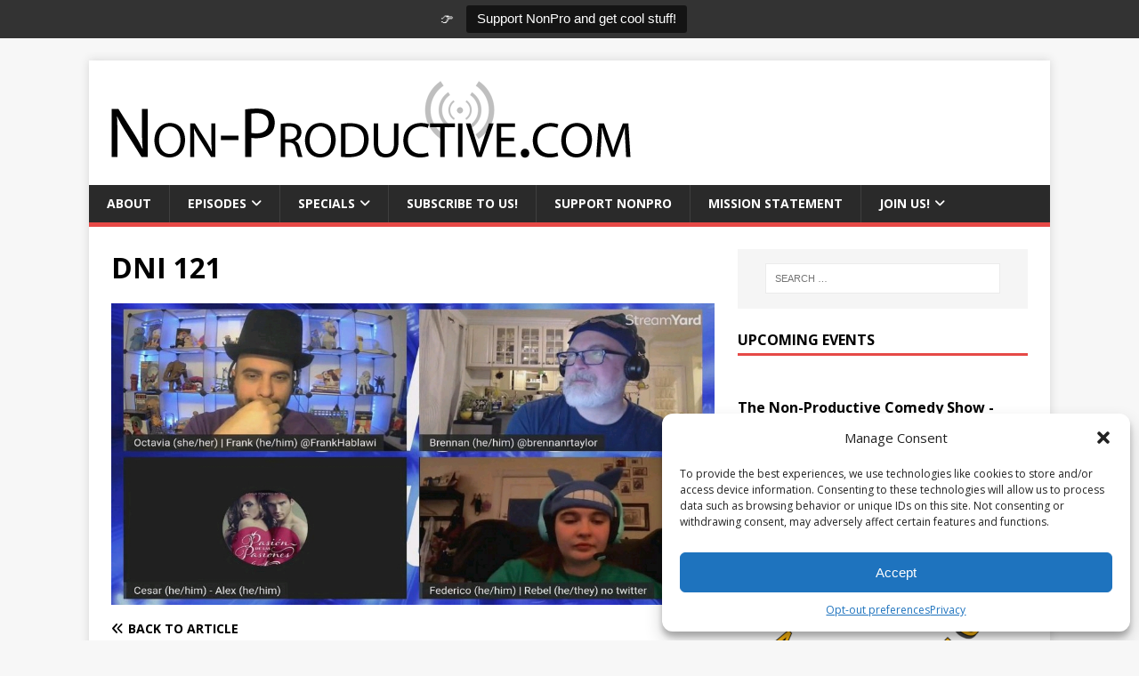

--- FILE ---
content_type: text/html; charset=UTF-8
request_url: https://non-productive.com/dungeon-not-included-pasion-de-las-pasiones-session-5-dni-episode-121/dni-121/
body_size: 17454
content:
<!DOCTYPE html>
<html class="no-js" lang="en-US">
<head>
<meta charset="UTF-8">
<meta name="viewport" content="width=device-width, initial-scale=1.0">
<link rel="profile" href="https://gmpg.org/xfn/11" />
<meta name='robots' content='index, follow, max-image-preview:large, max-snippet:-1, max-video-preview:-1' />
	<style>img:is([sizes="auto" i], [sizes^="auto," i]) { contain-intrinsic-size: 3000px 1500px }</style>
	
	<!-- This site is optimized with the Yoast SEO plugin v25.3 - https://yoast.com/wordpress/plugins/seo/ -->
	<title>DNI 121 - Non-Productive.com</title>
	<link rel="canonical" href="https://non-productive.com/dungeon-not-included-pasion-de-las-pasiones-session-5-dni-episode-121/dni-121/" />
	<meta property="og:locale" content="en_US" />
	<meta property="og:type" content="article" />
	<meta property="og:title" content="DNI 121 - Non-Productive.com" />
	<meta property="og:url" content="https://non-productive.com/dungeon-not-included-pasion-de-las-pasiones-session-5-dni-episode-121/dni-121/" />
	<meta property="og:site_name" content="Non-Productive.com" />
	<meta property="article:publisher" content="https://facebook.com/NonPro" />
	<meta property="og:image" content="https://non-productive.com/dungeon-not-included-pasion-de-las-pasiones-session-5-dni-episode-121/dni-121" />
	<meta property="og:image:width" content="1" />
	<meta property="og:image:height" content="1" />
	<meta property="og:image:type" content="image/jpeg" />
	<meta name="twitter:card" content="summary_large_image" />
	<meta name="twitter:site" content="@NonPro" />
	<script type="application/ld+json" class="yoast-schema-graph">{"@context":"https://schema.org","@graph":[{"@type":"WebPage","@id":"https://non-productive.com/dungeon-not-included-pasion-de-las-pasiones-session-5-dni-episode-121/dni-121/","url":"https://non-productive.com/dungeon-not-included-pasion-de-las-pasiones-session-5-dni-episode-121/dni-121/","name":"DNI 121 - Non-Productive.com","isPartOf":{"@id":"https://non-productive.com/#website"},"primaryImageOfPage":{"@id":"https://non-productive.com/dungeon-not-included-pasion-de-las-pasiones-session-5-dni-episode-121/dni-121/#primaryimage"},"image":{"@id":"https://non-productive.com/dungeon-not-included-pasion-de-las-pasiones-session-5-dni-episode-121/dni-121/#primaryimage"},"thumbnailUrl":"https://non-productive.com/wp-content/uploads/2023/08/DNI-121.jpg","datePublished":"2023-08-08T13:26:46+00:00","breadcrumb":{"@id":"https://non-productive.com/dungeon-not-included-pasion-de-las-pasiones-session-5-dni-episode-121/dni-121/#breadcrumb"},"inLanguage":"en-US","potentialAction":[{"@type":"ReadAction","target":["https://non-productive.com/dungeon-not-included-pasion-de-las-pasiones-session-5-dni-episode-121/dni-121/"]}]},{"@type":"ImageObject","inLanguage":"en-US","@id":"https://non-productive.com/dungeon-not-included-pasion-de-las-pasiones-session-5-dni-episode-121/dni-121/#primaryimage","url":"https://non-productive.com/wp-content/uploads/2023/08/DNI-121.jpg","contentUrl":"https://non-productive.com/wp-content/uploads/2023/08/DNI-121.jpg","width":1000,"height":500},{"@type":"BreadcrumbList","@id":"https://non-productive.com/dungeon-not-included-pasion-de-las-pasiones-session-5-dni-episode-121/dni-121/#breadcrumb","itemListElement":[{"@type":"ListItem","position":1,"name":"Home","item":"https://non-productive.com/"},{"@type":"ListItem","position":2,"name":"*Dungeon Not Included &#8211; Pasión de las Pasiones &#8211; Session 5 &#8212; DNI &#8211; Episode 121","item":"https://non-productive.com/dungeon-not-included-pasion-de-las-pasiones-session-5-dni-episode-121/"},{"@type":"ListItem","position":3,"name":"DNI 121"}]},{"@type":"WebSite","@id":"https://non-productive.com/#website","url":"https://non-productive.com/","name":"Non-Productive.com","description":"We put the &quot;CULT&quot; in Pop-Culture!","publisher":{"@id":"https://non-productive.com/#organization"},"potentialAction":[{"@type":"SearchAction","target":{"@type":"EntryPoint","urlTemplate":"https://non-productive.com/?s={search_term_string}"},"query-input":{"@type":"PropertyValueSpecification","valueRequired":true,"valueName":"search_term_string"}}],"inLanguage":"en-US"},{"@type":"Organization","@id":"https://non-productive.com/#organization","name":"Non-Productive.com","url":"https://non-productive.com/","logo":{"@type":"ImageObject","inLanguage":"en-US","@id":"https://non-productive.com/#/schema/logo/image/","url":"https://non-productive.com/wp-content/uploads/2013/10/Non-Productive-Antenna.gif","contentUrl":"https://non-productive.com/wp-content/uploads/2013/10/Non-Productive-Antenna.gif","width":600,"height":100,"caption":"Non-Productive.com"},"image":{"@id":"https://non-productive.com/#/schema/logo/image/"},"sameAs":["https://facebook.com/NonPro","https://x.com/NonPro","https://instagram.com/NonProShow","https://youtube.com/NonProductive"]}]}</script>
	<!-- / Yoast SEO plugin. -->


<link rel='dns-prefetch' href='//js.stripe.com' />
<link rel='dns-prefetch' href='//stats.wp.com' />
<link rel='dns-prefetch' href='//fonts.googleapis.com' />
<link rel='dns-prefetch' href='//use.fontawesome.com' />
<link rel="alternate" type="application/rss+xml" title="Non-Productive.com &raquo; Feed" href="https://non-productive.com/feed/" />
<link rel="alternate" type="application/rss+xml" title="Non-Productive.com &raquo; Comments Feed" href="https://non-productive.com/comments/feed/" />
<link rel="alternate" type="application/rss+xml" title="Non-Productive.com &raquo; DNI 121 Comments Feed" href="https://non-productive.com/dungeon-not-included-pasion-de-las-pasiones-session-5-dni-episode-121/dni-121/feed/" />
<meta name="generator" content="Event Espresso Version 4.10.46.decaf" />
<style id='classic-theme-styles-inline-css' type='text/css'>
/*! This file is auto-generated */
.wp-block-button__link{color:#fff;background-color:#32373c;border-radius:9999px;box-shadow:none;text-decoration:none;padding:calc(.667em + 2px) calc(1.333em + 2px);font-size:1.125em}.wp-block-file__button{background:#32373c;color:#fff;text-decoration:none}
</style>
<style id='jetpack-sharing-buttons-style-inline-css' type='text/css'>
.jetpack-sharing-buttons__services-list{display:flex;flex-direction:row;flex-wrap:wrap;gap:0;list-style-type:none;margin:5px;padding:0}.jetpack-sharing-buttons__services-list.has-small-icon-size{font-size:12px}.jetpack-sharing-buttons__services-list.has-normal-icon-size{font-size:16px}.jetpack-sharing-buttons__services-list.has-large-icon-size{font-size:24px}.jetpack-sharing-buttons__services-list.has-huge-icon-size{font-size:36px}@media print{.jetpack-sharing-buttons__services-list{display:none!important}}.editor-styles-wrapper .wp-block-jetpack-sharing-buttons{gap:0;padding-inline-start:0}ul.jetpack-sharing-buttons__services-list.has-background{padding:1.25em 2.375em}
</style>
<style id='global-styles-inline-css' type='text/css'>
:root{--wp--preset--aspect-ratio--square: 1;--wp--preset--aspect-ratio--4-3: 4/3;--wp--preset--aspect-ratio--3-4: 3/4;--wp--preset--aspect-ratio--3-2: 3/2;--wp--preset--aspect-ratio--2-3: 2/3;--wp--preset--aspect-ratio--16-9: 16/9;--wp--preset--aspect-ratio--9-16: 9/16;--wp--preset--color--black: #000000;--wp--preset--color--cyan-bluish-gray: #abb8c3;--wp--preset--color--white: #ffffff;--wp--preset--color--pale-pink: #f78da7;--wp--preset--color--vivid-red: #cf2e2e;--wp--preset--color--luminous-vivid-orange: #ff6900;--wp--preset--color--luminous-vivid-amber: #fcb900;--wp--preset--color--light-green-cyan: #7bdcb5;--wp--preset--color--vivid-green-cyan: #00d084;--wp--preset--color--pale-cyan-blue: #8ed1fc;--wp--preset--color--vivid-cyan-blue: #0693e3;--wp--preset--color--vivid-purple: #9b51e0;--wp--preset--gradient--vivid-cyan-blue-to-vivid-purple: linear-gradient(135deg,rgba(6,147,227,1) 0%,rgb(155,81,224) 100%);--wp--preset--gradient--light-green-cyan-to-vivid-green-cyan: linear-gradient(135deg,rgb(122,220,180) 0%,rgb(0,208,130) 100%);--wp--preset--gradient--luminous-vivid-amber-to-luminous-vivid-orange: linear-gradient(135deg,rgba(252,185,0,1) 0%,rgba(255,105,0,1) 100%);--wp--preset--gradient--luminous-vivid-orange-to-vivid-red: linear-gradient(135deg,rgba(255,105,0,1) 0%,rgb(207,46,46) 100%);--wp--preset--gradient--very-light-gray-to-cyan-bluish-gray: linear-gradient(135deg,rgb(238,238,238) 0%,rgb(169,184,195) 100%);--wp--preset--gradient--cool-to-warm-spectrum: linear-gradient(135deg,rgb(74,234,220) 0%,rgb(151,120,209) 20%,rgb(207,42,186) 40%,rgb(238,44,130) 60%,rgb(251,105,98) 80%,rgb(254,248,76) 100%);--wp--preset--gradient--blush-light-purple: linear-gradient(135deg,rgb(255,206,236) 0%,rgb(152,150,240) 100%);--wp--preset--gradient--blush-bordeaux: linear-gradient(135deg,rgb(254,205,165) 0%,rgb(254,45,45) 50%,rgb(107,0,62) 100%);--wp--preset--gradient--luminous-dusk: linear-gradient(135deg,rgb(255,203,112) 0%,rgb(199,81,192) 50%,rgb(65,88,208) 100%);--wp--preset--gradient--pale-ocean: linear-gradient(135deg,rgb(255,245,203) 0%,rgb(182,227,212) 50%,rgb(51,167,181) 100%);--wp--preset--gradient--electric-grass: linear-gradient(135deg,rgb(202,248,128) 0%,rgb(113,206,126) 100%);--wp--preset--gradient--midnight: linear-gradient(135deg,rgb(2,3,129) 0%,rgb(40,116,252) 100%);--wp--preset--font-size--small: 13px;--wp--preset--font-size--medium: 20px;--wp--preset--font-size--large: 36px;--wp--preset--font-size--x-large: 42px;--wp--preset--spacing--20: 0.44rem;--wp--preset--spacing--30: 0.67rem;--wp--preset--spacing--40: 1rem;--wp--preset--spacing--50: 1.5rem;--wp--preset--spacing--60: 2.25rem;--wp--preset--spacing--70: 3.38rem;--wp--preset--spacing--80: 5.06rem;--wp--preset--shadow--natural: 6px 6px 9px rgba(0, 0, 0, 0.2);--wp--preset--shadow--deep: 12px 12px 50px rgba(0, 0, 0, 0.4);--wp--preset--shadow--sharp: 6px 6px 0px rgba(0, 0, 0, 0.2);--wp--preset--shadow--outlined: 6px 6px 0px -3px rgba(255, 255, 255, 1), 6px 6px rgba(0, 0, 0, 1);--wp--preset--shadow--crisp: 6px 6px 0px rgba(0, 0, 0, 1);}:where(.is-layout-flex){gap: 0.5em;}:where(.is-layout-grid){gap: 0.5em;}body .is-layout-flex{display: flex;}.is-layout-flex{flex-wrap: wrap;align-items: center;}.is-layout-flex > :is(*, div){margin: 0;}body .is-layout-grid{display: grid;}.is-layout-grid > :is(*, div){margin: 0;}:where(.wp-block-columns.is-layout-flex){gap: 2em;}:where(.wp-block-columns.is-layout-grid){gap: 2em;}:where(.wp-block-post-template.is-layout-flex){gap: 1.25em;}:where(.wp-block-post-template.is-layout-grid){gap: 1.25em;}.has-black-color{color: var(--wp--preset--color--black) !important;}.has-cyan-bluish-gray-color{color: var(--wp--preset--color--cyan-bluish-gray) !important;}.has-white-color{color: var(--wp--preset--color--white) !important;}.has-pale-pink-color{color: var(--wp--preset--color--pale-pink) !important;}.has-vivid-red-color{color: var(--wp--preset--color--vivid-red) !important;}.has-luminous-vivid-orange-color{color: var(--wp--preset--color--luminous-vivid-orange) !important;}.has-luminous-vivid-amber-color{color: var(--wp--preset--color--luminous-vivid-amber) !important;}.has-light-green-cyan-color{color: var(--wp--preset--color--light-green-cyan) !important;}.has-vivid-green-cyan-color{color: var(--wp--preset--color--vivid-green-cyan) !important;}.has-pale-cyan-blue-color{color: var(--wp--preset--color--pale-cyan-blue) !important;}.has-vivid-cyan-blue-color{color: var(--wp--preset--color--vivid-cyan-blue) !important;}.has-vivid-purple-color{color: var(--wp--preset--color--vivid-purple) !important;}.has-black-background-color{background-color: var(--wp--preset--color--black) !important;}.has-cyan-bluish-gray-background-color{background-color: var(--wp--preset--color--cyan-bluish-gray) !important;}.has-white-background-color{background-color: var(--wp--preset--color--white) !important;}.has-pale-pink-background-color{background-color: var(--wp--preset--color--pale-pink) !important;}.has-vivid-red-background-color{background-color: var(--wp--preset--color--vivid-red) !important;}.has-luminous-vivid-orange-background-color{background-color: var(--wp--preset--color--luminous-vivid-orange) !important;}.has-luminous-vivid-amber-background-color{background-color: var(--wp--preset--color--luminous-vivid-amber) !important;}.has-light-green-cyan-background-color{background-color: var(--wp--preset--color--light-green-cyan) !important;}.has-vivid-green-cyan-background-color{background-color: var(--wp--preset--color--vivid-green-cyan) !important;}.has-pale-cyan-blue-background-color{background-color: var(--wp--preset--color--pale-cyan-blue) !important;}.has-vivid-cyan-blue-background-color{background-color: var(--wp--preset--color--vivid-cyan-blue) !important;}.has-vivid-purple-background-color{background-color: var(--wp--preset--color--vivid-purple) !important;}.has-black-border-color{border-color: var(--wp--preset--color--black) !important;}.has-cyan-bluish-gray-border-color{border-color: var(--wp--preset--color--cyan-bluish-gray) !important;}.has-white-border-color{border-color: var(--wp--preset--color--white) !important;}.has-pale-pink-border-color{border-color: var(--wp--preset--color--pale-pink) !important;}.has-vivid-red-border-color{border-color: var(--wp--preset--color--vivid-red) !important;}.has-luminous-vivid-orange-border-color{border-color: var(--wp--preset--color--luminous-vivid-orange) !important;}.has-luminous-vivid-amber-border-color{border-color: var(--wp--preset--color--luminous-vivid-amber) !important;}.has-light-green-cyan-border-color{border-color: var(--wp--preset--color--light-green-cyan) !important;}.has-vivid-green-cyan-border-color{border-color: var(--wp--preset--color--vivid-green-cyan) !important;}.has-pale-cyan-blue-border-color{border-color: var(--wp--preset--color--pale-cyan-blue) !important;}.has-vivid-cyan-blue-border-color{border-color: var(--wp--preset--color--vivid-cyan-blue) !important;}.has-vivid-purple-border-color{border-color: var(--wp--preset--color--vivid-purple) !important;}.has-vivid-cyan-blue-to-vivid-purple-gradient-background{background: var(--wp--preset--gradient--vivid-cyan-blue-to-vivid-purple) !important;}.has-light-green-cyan-to-vivid-green-cyan-gradient-background{background: var(--wp--preset--gradient--light-green-cyan-to-vivid-green-cyan) !important;}.has-luminous-vivid-amber-to-luminous-vivid-orange-gradient-background{background: var(--wp--preset--gradient--luminous-vivid-amber-to-luminous-vivid-orange) !important;}.has-luminous-vivid-orange-to-vivid-red-gradient-background{background: var(--wp--preset--gradient--luminous-vivid-orange-to-vivid-red) !important;}.has-very-light-gray-to-cyan-bluish-gray-gradient-background{background: var(--wp--preset--gradient--very-light-gray-to-cyan-bluish-gray) !important;}.has-cool-to-warm-spectrum-gradient-background{background: var(--wp--preset--gradient--cool-to-warm-spectrum) !important;}.has-blush-light-purple-gradient-background{background: var(--wp--preset--gradient--blush-light-purple) !important;}.has-blush-bordeaux-gradient-background{background: var(--wp--preset--gradient--blush-bordeaux) !important;}.has-luminous-dusk-gradient-background{background: var(--wp--preset--gradient--luminous-dusk) !important;}.has-pale-ocean-gradient-background{background: var(--wp--preset--gradient--pale-ocean) !important;}.has-electric-grass-gradient-background{background: var(--wp--preset--gradient--electric-grass) !important;}.has-midnight-gradient-background{background: var(--wp--preset--gradient--midnight) !important;}.has-small-font-size{font-size: var(--wp--preset--font-size--small) !important;}.has-medium-font-size{font-size: var(--wp--preset--font-size--medium) !important;}.has-large-font-size{font-size: var(--wp--preset--font-size--large) !important;}.has-x-large-font-size{font-size: var(--wp--preset--font-size--x-large) !important;}
:where(.wp-block-post-template.is-layout-flex){gap: 1.25em;}:where(.wp-block-post-template.is-layout-grid){gap: 1.25em;}
:where(.wp-block-columns.is-layout-flex){gap: 2em;}:where(.wp-block-columns.is-layout-grid){gap: 2em;}
:root :where(.wp-block-pullquote){font-size: 1.5em;line-height: 1.6;}
</style>
<style id='akismet-widget-style-inline-css' type='text/css'>

			.a-stats {
				--akismet-color-mid-green: #357b49;
				--akismet-color-white: #fff;
				--akismet-color-light-grey: #f6f7f7;

				max-width: 350px;
				width: auto;
			}

			.a-stats * {
				all: unset;
				box-sizing: border-box;
			}

			.a-stats strong {
				font-weight: 600;
			}

			.a-stats a.a-stats__link,
			.a-stats a.a-stats__link:visited,
			.a-stats a.a-stats__link:active {
				background: var(--akismet-color-mid-green);
				border: none;
				box-shadow: none;
				border-radius: 8px;
				color: var(--akismet-color-white);
				cursor: pointer;
				display: block;
				font-family: -apple-system, BlinkMacSystemFont, 'Segoe UI', 'Roboto', 'Oxygen-Sans', 'Ubuntu', 'Cantarell', 'Helvetica Neue', sans-serif;
				font-weight: 500;
				padding: 12px;
				text-align: center;
				text-decoration: none;
				transition: all 0.2s ease;
			}

			/* Extra specificity to deal with TwentyTwentyOne focus style */
			.widget .a-stats a.a-stats__link:focus {
				background: var(--akismet-color-mid-green);
				color: var(--akismet-color-white);
				text-decoration: none;
			}

			.a-stats a.a-stats__link:hover {
				filter: brightness(110%);
				box-shadow: 0 4px 12px rgba(0, 0, 0, 0.06), 0 0 2px rgba(0, 0, 0, 0.16);
			}

			.a-stats .count {
				color: var(--akismet-color-white);
				display: block;
				font-size: 1.5em;
				line-height: 1.4;
				padding: 0 13px;
				white-space: nowrap;
			}
		
</style>
<link rel='stylesheet' id='wpo_min-header-0-css' href='https://non-productive.com/wp-content/cache/wpo-minify/1749562614/assets/wpo-minify-header-56ec06df.min.css' type='text/css' media='all' />
<script type="text/javascript" src="https://non-productive.com/wp-includes/js/dist/hooks.min.js" id="wp-hooks-js"></script>
<script type="text/javascript" src="https://non-productive.com/wp-includes/js/dist/i18n.min.js" id="wp-i18n-js"></script>
<script type="text/javascript" id="wp-i18n-js-after">
/* <![CDATA[ */
wp.i18n.setLocaleData( { 'text direction\u0004ltr': [ 'ltr' ] } );
/* ]]> */
</script>
<script type="text/javascript" src="https://non-productive.com/wp-includes/js/jquery/jquery.min.js" id="jquery-core-js"></script>
<script type="text/javascript" src="https://non-productive.com/wp-includes/js/jquery/jquery-migrate.min.js" id="jquery-migrate-js"></script>
<script type="text/javascript" id="topbar_frontjs-js-extra">
/* <![CDATA[ */
var tpbr_settings = {"fixed":"fixed","user_who":"notloggedin","guests_or_users":"all","message":"\ud83d\udc49","status":"active","yn_button":"button","color":"#333333","button_text":"Support NonPro and get cool stuff!","button_url":"\/patreon","button_behavior":"samewindow","is_admin_bar":"no","detect_sticky":"0"};
/* ]]> */
</script>
<script type="text/javascript" src="https://non-productive.com/wp-content/plugins/top-bar/inc/../js/tpbr_front.min.js" id="topbar_frontjs-js"></script>
<script type="text/javascript" id="give-stripe-js-js-extra">
/* <![CDATA[ */
var give_stripe_vars = {"zero_based_currency":"","zero_based_currencies_list":["JPY","KRW","CLP","ISK","BIF","DJF","GNF","KHR","KPW","LAK","LKR","MGA","MZN","VUV"],"sitename":"","checkoutBtnTitle":"Donate","publishable_key":"pk_live_51Ncum2F9ZweeBzCF8Hva05A5RF3MDHWukg2bmNuAIdi6OQit5TXfOkd1k7PhyAD98ylMSt6e8trlQvUTTfJKzPFW00RwpaKJEm","checkout_image":"","checkout_address":"","checkout_processing_text":"Donation Processing...","give_version":"3.21.1","cc_fields_format":"multi","card_number_placeholder_text":"Card Number","card_cvc_placeholder_text":"CVC","donate_button_text":"Donate Now","element_font_styles":{"cssSrc":false},"element_base_styles":{"color":"#32325D","fontWeight":500,"fontSize":"16px","fontSmoothing":"antialiased","::placeholder":{"color":"#222222"},":-webkit-autofill":{"color":"#e39f48"}},"element_complete_styles":{},"element_empty_styles":{},"element_invalid_styles":{},"float_labels":"","base_country":"US","preferred_locale":"en"};
/* ]]> */
</script>
<script type="text/javascript" src="https://js.stripe.com/v3/" id="give-stripe-js-js"></script>
<script type="text/javascript" src="https://non-productive.com/wp-content/plugins/give/assets/dist/js/give-stripe.js" id="give-stripe-onpage-js-js"></script>
<script type="text/javascript" id="give-js-extra">
/* <![CDATA[ */
var give_global_vars = {"ajaxurl":"https:\/\/non-productive.com\/wp-admin\/admin-ajax.php","checkout_nonce":"002be2447c","currency":"USD","currency_sign":"$","currency_pos":"before","thousands_separator":",","decimal_separator":".","no_gateway":"Please select a payment method.","bad_minimum":"The minimum custom donation amount for this form is","bad_maximum":"The maximum custom donation amount for this form is","general_loading":"Loading...","purchase_loading":"Please Wait...","textForOverlayScreen":"<h3>Processing...<\/h3><p>This will only take a second!<\/p>","number_decimals":"2","is_test_mode":"","give_version":"3.21.1","magnific_options":{"main_class":"give-modal","close_on_bg_click":false},"form_translation":{"payment-mode":"Please select payment mode.","give_first":"Please enter your first name.","give_last":"Please enter your last name.","give_email":"Please enter a valid email address.","give_user_login":"Invalid email address or username.","give_user_pass":"Enter a password.","give_user_pass_confirm":"Enter the password confirmation.","give_agree_to_terms":"You must agree to the terms and conditions."},"confirm_email_sent_message":"Please check your email and click on the link to access your complete donation history.","ajax_vars":{"ajaxurl":"https:\/\/non-productive.com\/wp-admin\/admin-ajax.php","ajaxNonce":"79b5ef2582","loading":"Loading","select_option":"Please select an option","default_gateway":"paypal-commerce","permalinks":"1","number_decimals":2},"cookie_hash":"08ac83ec3396196aeabb9931ec45c57b","session_nonce_cookie_name":"wp-give_session_reset_nonce_08ac83ec3396196aeabb9931ec45c57b","session_cookie_name":"wp-give_session_08ac83ec3396196aeabb9931ec45c57b","delete_session_nonce_cookie":"0"};
var giveApiSettings = {"root":"https:\/\/non-productive.com\/wp-json\/give-api\/v2\/","rest_base":"give-api\/v2"};
/* ]]> */
</script>
<script type="text/javascript" src="https://non-productive.com/wp-content/plugins/give/assets/dist/js/give.js" id="give-js"></script>
<script type="text/javascript" id="mh-scripts-js-extra">
/* <![CDATA[ */
var mh_magazine = {"text":{"toggle_menu":"Toggle Menu"}};
/* ]]> */
</script>
<script type="text/javascript" src="https://non-productive.com/wp-content/themes/mh-magazine-lite/js/scripts.js" id="mh-scripts-js"></script>
<script type="text/javascript" src="https://non-productive.com/wp-content/plugins/simple-tags/assets/frontend/js/frontend.js" id="taxopress-frontend-js-js"></script>
<link rel="https://api.w.org/" href="https://non-productive.com/wp-json/" /><link rel="alternate" title="JSON" type="application/json" href="https://non-productive.com/wp-json/wp/v2/media/23135" /><link rel="EditURI" type="application/rsd+xml" title="RSD" href="https://non-productive.com/xmlrpc.php?rsd" />
<meta name="generator" content="WordPress 6.8.3" />
<meta name="generator" content="Seriously Simple Podcasting 3.10.3" />
<link rel='shortlink' href='https://non-productive.com/?p=23135' />
<link rel="alternate" title="oEmbed (JSON)" type="application/json+oembed" href="https://non-productive.com/wp-json/oembed/1.0/embed?url=https%3A%2F%2Fnon-productive.com%2Fdungeon-not-included-pasion-de-las-pasiones-session-5-dni-episode-121%2Fdni-121%2F" />
<link rel="alternate" title="oEmbed (XML)" type="text/xml+oembed" href="https://non-productive.com/wp-json/oembed/1.0/embed?url=https%3A%2F%2Fnon-productive.com%2Fdungeon-not-included-pasion-de-las-pasiones-session-5-dni-episode-121%2Fdni-121%2F&#038;format=xml" />

<link rel="alternate" type="application/rss+xml" title="Podcast RSS feed" href="https://non-productive.com/feed/podcast" />

<meta name="generator" content="Give v3.21.1" />
	<style>img#wpstats{display:none}</style>
					<style>.cmplz-hidden {
					display: none !important;
				}</style><!--[if lt IE 9]>
<script src="https://non-productive.com/wp-content/themes/mh-magazine-lite/js/css3-mediaqueries.js"></script>
<![endif]-->
<link rel="icon" href="https://non-productive.com/wp-content/uploads/2022/07/cropped-android-chrome-512x512-1-32x32.png" sizes="32x32" />
<link rel="icon" href="https://non-productive.com/wp-content/uploads/2022/07/cropped-android-chrome-512x512-1-192x192.png" sizes="192x192" />
<link rel="apple-touch-icon" href="https://non-productive.com/wp-content/uploads/2022/07/cropped-android-chrome-512x512-1-180x180.png" />
<meta name="msapplication-TileImage" content="https://non-productive.com/wp-content/uploads/2022/07/cropped-android-chrome-512x512-1-270x270.png" />
		<style type="text/css" id="wp-custom-css">
			.ee-event-datetimes-ul {
	display: none;
}		</style>
			<!-- Best Social Tools Stuff -->
<div id="fb-root"></div>
<script type="text/plain" data-service="facebook" data-category="marketing">(function(d, s, id) {
  var js, fjs = d.getElementsByTagName(s)[0];
  if (d.getElementById(id)) return;
  js = d.createElement(s); js.id = id;
  js.src = "//connect.facebook.net/en_US/all.js#xfbml=1&appId=6608613938";
  fjs.parentNode.insertBefore(js, fjs);
}(document, 'script', 'facebook-jssdk'));</script>
<script type="text/javascript">
  (function() {
    var po = document.createElement('script'); po.type = 'text/javascript'; po.async = true;
    po.src = 'https://apis.google.com/js/plusone.js';
    var s = document.getElementsByTagName('script')[0]; s.parentNode.insertBefore(po, s);
  })();
</script>
<!-- Place this Google Plus tag in the <head> of your document-->
<link href="https://plus.google.com/101943272386241859278/" rel="publisher" />
<script type="text/javascript" src="https://apis.google.com/js/plusone.js"></script>
	<!-- Best Social Tools Stuff End -->
	<!-- Listen Live Popup -->
<SCRIPT LANGUAGE="JavaScript">
<!-- Begin
function popUp(URL) {
day = new Date();
id = day.getTime();
eval("page" + id + " = window.open(URL, '" + id + "', 'toolbar=0,scrollbars=0,location=0,statusbar=0,menubar=0,resizable=0,width=900,height=650,left = 362,top = 334');");
}
// End -->
</script>
	<!-- Listen Live Popup End -->
<meta property="og:image" content="https://non-productive.com/wp-content/uploads/2015/03/NonPro-ITunes.jpg">
<meta property="og:image:type" content="image/jpg">
<meta property="og:image:width" content="1400">
<meta property="og:image:height" content="1400">
</head>
<body data-cmplz=1 id="mh-mobile" class="attachment wp-singular attachment-template-default single single-attachment postid-23135 attachmentid-23135 attachment-jpeg wp-custom-logo wp-theme-mh-magazine-lite wp-child-theme-nonpro_child mh-right-sb" itemscope="itemscope" itemtype="https://schema.org/WebPage">
<div class="mh-container mh-container-outer">
<div class="mh-header-mobile-nav mh-clearfix"></div>
<header class="mh-header" itemscope="itemscope" itemtype="https://schema.org/WPHeader">
	<div class="mh-container mh-container-inner mh-row mh-clearfix">
		<div class="mh-custom-header mh-clearfix">
<div class="mh-site-identity">
<div class="mh-site-logo" role="banner" itemscope="itemscope" itemtype="https://schema.org/Brand">
<a href="https://non-productive.com/" class="custom-logo-link" rel="home"><img width="600" height="100" src="https://non-productive.com/wp-content/uploads/2013/10/Non-Productive-Antenna.gif" class="custom-logo" alt="Non-Productive.com" decoding="async" fetchpriority="high" /></a></div>
</div>
</div>
	</div>
	<div class="mh-main-nav-wrap">
		<nav class="mh-navigation mh-main-nav mh-container mh-container-inner mh-clearfix" itemscope="itemscope" itemtype="https://schema.org/SiteNavigationElement">
			<div class="menu-main-menu-container"><ul id="menu-main-menu" class="menu"><li id="menu-item-9976" class="menu-item menu-item-type-post_type menu-item-object-page menu-item-9976"><a href="https://non-productive.com/about/">About</a></li>
<li id="menu-item-9991" class="menu-item menu-item-type-custom menu-item-object-custom menu-item-has-children menu-item-9991"><a href="/podcasts/">Episodes</a>
<ul class="sub-menu">
	<li id="menu-item-12437" class="menu-item menu-item-type-custom menu-item-object-custom menu-item-12437"><a href="/podcasts/"><i class="fab fa-microphone"></i> Latest Episodes!</a></li>
	<li id="menu-item-16634" class="menu-item menu-item-type-post_type menu-item-object-page menu-item-16634"><a href="https://non-productive.com/adventures-in-collecting/">🤖 Adventures in Collecting</a></li>
	<li id="menu-item-19921" class="menu-item menu-item-type-post_type menu-item-object-page menu-item-19921"><a href="https://non-productive.com/animelunch/">🇯🇵 Anime Lunch</a></li>
	<li id="menu-item-15468" class="menu-item menu-item-type-post_type menu-item-object-page menu-item-15468"><a href="https://non-productive.com/dnicrew/">🎲 *Dungeon Not Included</a></li>
	<li id="menu-item-15934" class="menu-item menu-item-type-post_type menu-item-object-page menu-item-15934"><a href="https://non-productive.com/honeymooners/">🌝 The Honeymooners Podcast</a></li>
	<li id="menu-item-10496" class="menu-item menu-item-type-post_type menu-item-object-page menu-item-10496"><a href="https://non-productive.com/nearmint/">💬 Near Mint</a></li>
	<li id="menu-item-19577" class="menu-item menu-item-type-post_type menu-item-object-page menu-item-19577"><a href="https://non-productive.com/pixelpitch/">🎮 Pixel Pitch Podcast</a></li>
	<li id="menu-item-16146" class="menu-item menu-item-type-post_type menu-item-object-page menu-item-16146"><a href="https://non-productive.com/sideadventures/">⚔️ Side Adventures</a></li>
	<li id="menu-item-14850" class="menu-item menu-item-type-post_type menu-item-object-page menu-item-14850"><a href="https://non-productive.com/snlnerds/">🤣 SNL Nerds</a></li>
	<li id="menu-item-12443" class="menu-item menu-item-type-post_type menu-item-object-page menu-item-12443"><a href="https://non-productive.com/trailerdump/">⏩ Trailer Dump</a></li>
	<li id="menu-item-12435" class="menu-item menu-item-type-custom menu-item-object-custom menu-item-has-children menu-item-12435"><a href="/episodes/"><i class="fab fa-vault"></i> Archived Series!</a>
	<ul class="sub-menu">
		<li id="menu-item-12448" class="menu-item menu-item-type-post_type menu-item-object-page menu-item-12448"><a href="https://non-productive.com/alternegro/">Alter Negro Show</a></li>
		<li id="menu-item-10726" class="menu-item menu-item-type-post_type menu-item-object-page menu-item-10726"><a href="https://non-productive.com/bestofthree/">Best of Three</a></li>
		<li id="menu-item-9979" class="menu-item menu-item-type-post_type menu-item-object-page menu-item-9979"><a href="https://non-productive.com/geekademia/">Geekademia</a></li>
		<li id="menu-item-9980" class="menu-item menu-item-type-post_type menu-item-object-page menu-item-9980"><a href="https://non-productive.com/linecutters/">Line Cutters</a></li>
		<li id="menu-item-9982" class="menu-item menu-item-type-post_type menu-item-object-page menu-item-9982"><a href="https://non-productive.com/loudidiots/">Loud Idiots</a></li>
		<li id="menu-item-13660" class="menu-item menu-item-type-post_type menu-item-object-page menu-item-13660"><a href="https://non-productive.com/playablecharacters/">Playable Characters</a></li>
		<li id="menu-item-13913" class="menu-item menu-item-type-post_type menu-item-object-page menu-item-13913"><a href="https://non-productive.com/wrestling-recap/">Wrestling Recap</a></li>
	</ul>
</li>
</ul>
</li>
<li id="menu-item-15084" class="menu-item menu-item-type-custom menu-item-object-custom menu-item-has-children menu-item-15084"><a href="/specials">Specials</a>
<ul class="sub-menu">
	<li id="menu-item-16073" class="menu-item menu-item-type-post_type menu-item-object-page menu-item-16073"><a href="https://non-productive.com/bookclub/">📚 Book Club!</a></li>
	<li id="menu-item-15085" class="menu-item menu-item-type-post_type menu-item-object-page menu-item-15085"><a href="https://non-productive.com/gamergrooves/">Gamer Grooves</a></li>
	<li id="menu-item-15097" class="menu-item menu-item-type-post_type menu-item-object-page menu-item-15097"><a href="https://non-productive.com/women-in-fiction/">March Madness: Women in Fiction</a></li>
</ul>
</li>
<li id="menu-item-11996" class="menu-item menu-item-type-post_type menu-item-object-page menu-item-11996"><a href="https://non-productive.com/subscribe/">Subscribe to Us!</a></li>
<li id="menu-item-11959" class="menu-item menu-item-type-custom menu-item-object-custom menu-item-11959"><a href="https://www.patreon.com/nonpro">Support NonPro</a></li>
<li id="menu-item-12728" class="menu-item menu-item-type-post_type menu-item-object-page menu-item-12728"><a href="https://non-productive.com/through-troubled-times-we-listen/">Mission Statement</a></li>
<li id="menu-item-15905" class="menu-item menu-item-type-post_type menu-item-object-page menu-item-has-children menu-item-15905"><a href="https://non-productive.com/club/">Join Us!</a>
<ul class="sub-menu">
	<li id="menu-item-15907" class="menu-item menu-item-type-custom menu-item-object-custom menu-item-15907"><a href="https://facebook.com/groups/nonpro">Facebook Group <i class="fab fa-facebook"></i></a></li>
	<li id="menu-item-15908" class="menu-item menu-item-type-custom menu-item-object-custom menu-item-15908"><a href="https://discord.gg/ZX6a8Ep">discord <i class="fab fa-discord"></i></a></li>
	<li id="menu-item-15906" class="menu-item menu-item-type-custom menu-item-object-custom menu-item-15906"><a href="https://www.reddit.com/r/NonPro">reddit <i class="fab fa-reddit"></i></a></li>
</ul>
</li>
</ul></div>		</nav>
	</div>
</header><div class="mh-wrapper mh-clearfix">
	<div id="main-content" class="mh-content" role="main">			<article id="post-23135" class="post-23135 attachment type-attachment status-inherit hentry">
				<header class="entry-header">
					<h1 class="entry-title">DNI 121</h1>				</header>
				<figure class="entry-thumbnail">
										<a href="https://non-productive.com/wp-content/uploads/2023/08/DNI-121.jpg" title="DNI 121" rel="attachment" target="_blank">
						<img src="https://non-productive.com/wp-content/uploads/2023/08/DNI-121.jpg" width="1000" height="500" class="attachment-medium" alt="DNI 121" />
					</a>
									</figure>
							</article><nav class="mh-post-nav mh-row mh-clearfix" itemscope="itemscope" itemtype="https://schema.org/SiteNavigationElement">
<div class="mh-col-1-2 mh-post-nav-item mh-post-nav-prev">
<a href="https://non-productive.com/dungeon-not-included-pasion-de-las-pasiones-session-5-dni-episode-121/"><span>Back to article</span></a></div>
<div class="mh-col-1-2 mh-post-nav-item mh-post-nav-next">
</div>
</nav>
<div id='facebook_comments' style=''><!--Facebook Comments By social Comments http://en.bainternet.info -->
<style type="text/css">.fb-comments, .fb-comments span, .fb-comments iframe {width: 100% !important;}</style>
<div id="fb-root"></div>
<script type="text/plain" data-service="facebook" data-category="marketing">(function(d, s, id) {
  var js, fjs = d.getElementsByTagName(s)[0];
  if (d.getElementById(id)) return;
  js = d.createElement(s); js.id = id;
  js.src = "//connect.facebook.net/en_US/all.js#xfbml=1&appId=";
  fjs.parentNode.insertBefore(js, fjs);
}(document, 'script', 'facebook-jssdk'));</script>
<div class="fb-comments" data-href="https://non-productive.com/dungeon-not-included-pasion-de-las-pasiones-session-5-dni-episode-121/dni-121/"; data-width="470" data-order-by="reverse_time" data-num-posts="10" data-colorscheme="light"></div></div><!-- #facebook --><div id='gplus_comments' style=''><!--Google Plus Comments By social Comments http://en.bainternet.info -->
<style type="text/css">#gplus_comments, #plusonecomments, #plusonecomments iframe {width: 99% !important;}</style>
<script type="text/javascript" src="https://apis.google.com/js/plusone.js"></script>
<div id="plusonecomments"></div>
<script type="text/javascript">
  window.setTimeout(function() {
    var id = 'plusonecomments';
    var divWidth = document.getElementById(id).offsetWidth;
    var width = !!divWidth ? Math.min(divWidth, 750) : 600;
    var url = "https://non-productive.com/dungeon-not-included-pasion-de-las-pasiones-session-5-dni-episode-121/dni-121/";
    var moderationUrl = "";
    var moderationMode = "FILTERED_POSTMOD";
    gapi.comments.render(id, {
        'href': url,
        'first_party_property': 'BLOGGER',
        'legacy_comment_moderation_url': moderationUrl,
        'view_type': moderationMode,
        'width': width,
        'height' : '200'
    });
  }, 10);
  //fix height and width
  jQuery(window).load(function() {
    jQuery("#plusonecomments").css({
        'height': '',
        'width' : '99%'
    });
    jQuery("#plusonecomments iframe").css({
        'height': '',
        'min-height': '300px',
        'width': '99%'
    });
    
  });
  function loog(){console.log('sssss');}
</script></div><!-- #gplus --><div id='wp_comments' style=''></div><!-- #wp --><div id='disqus_comments' style=''><!--Disqus Comments By social Comments http://en.bainternet.info -->
 <div id="disqus_thread"></div>
<script data-service="disqus" data-category="marketing" type="text/plain">
    var disqus_shortname = ''; 
    /* * * DON'T EDIT BELOW THIS LINE * * */
    (function() {
        var dsq = document.createElement('script'); dsq.type = 'text/javascript'; dsq.async = true;
        dsq.src = '//' + disqus_shortname + '.disqus.com/embed.js';
        (document.getElementsByTagName('head')[0] || document.getElementsByTagName('body')[0]).appendChild(dsq);
    })();
</script>
<noscript>Please enable JavaScript to view the <a href="http://disqus.com/?ref_noscript">comments powered by Disqus.</a></noscript></div><!-- #disqus -->	</div>
	<aside class="mh-widget-col-1 mh-sidebar" itemscope="itemscope" itemtype="https://schema.org/WPSideBar"><div id="search-2" class="mh-widget widget_search"><form role="search" method="get" class="search-form" action="https://non-productive.com/">
				<label>
					<span class="screen-reader-text">Search for:</span>
					<input type="search" class="search-field" placeholder="Search &hellip;" value="" name="s" />
				</label>
				<input type="submit" class="search-submit" value="Search" />
			</form></div><div id="ee-upcoming-events-widget-3" class="mh-widget widget_ee-upcoming-events-widget"><h4 class="mh-widget-title"><span class="mh-widget-title-inner"><a href="https://non-productive.com/events/">Upcoming Events</a></span></h4>
            <ul class="ee-upcoming-events-widget-ul">
                
                <li id="ee-upcoming-events-widget-li-23350" class="ee-upcoming-events-widget-li">
                    <h5 class="ee-upcoming-events-widget-title-h5">
                        <a class="ee-widget-event-name-a two-line" href="https://non-productive.com/events/the-non-productive-comedy-show-coming-soon/">
                            The Non-Productive Comedy Show - Coming Soon!
                        </a>
                    </h5>
                    
                <div class="ee-upcoming-events-widget-img-dv">
                    <a class="ee-upcoming-events-widget-img" href="https://non-productive.com/events/the-non-productive-comedy-show-coming-soon/">
                        <img width="300" height="300" src="https://non-productive.com/wp-content/uploads/2023/12/The-NonPro-Comedy-Show-Logo-300x300.png" class="attachment-medium size-medium wp-post-image" alt="" loading="lazy" />
                    </a>
                </div><ul id="ee-event-datetimes-ul-23135" class="ee-event-datetimes-ul ee-clearfix">
                    <li id="ee-event-datetimes-li-13" class="ee-event-datetimes-li ee-event-datetimes-li-DTU">
                        
                        <span class="dashicons dashicons-calendar"></span>
                        <span class="ee-event-datetimes-li-daterange">December&nbsp;14,&nbsp;2525</span>
                        <br />
                        <span class="dashicons dashicons-clock"></span>
                        <span class="ee-event-datetimes-li-timerange">8:00&nbsp;pm - 10:00&nbsp;pm</span>
                        <form id="download-iCal-frm-13" class="download-iCal-frm" action="https://non-productive.com?ee=download_ics_file&amp;ics_id=13" method="post"><input type="submit" class="ee-ical-sbmt" value="&#xf145;" title="Add to iCal Calendar" /></form>
                    </li></ul><p style="margin-top: .5em">Signup for our mailing list to get informed when our next live show will be. Get notified when tickets go on sale!</p>
                </li>
            </ul></div><div id="custom_html-6" class="widget_text mh-widget widget_custom_html"><h4 class="mh-widget-title"><span class="mh-widget-title-inner">Series Highlight</span></h4><div class="textwidget custom-html-widget"><p align="center"><a href="/staff-meeting/" style="width: 270 px; height: 172 px;"><img src="https://non-productive.com/wp-content/uploads/2021/06/Weekly-Staff-Meeting-Announcement.jpg" alt="STAFF MEETING!!"/></a></p>

<p align="center"><a href="/adventures-in-collecting/" style="width: 270 px; height: 172 px;"><img src="https://non-productive.com/wp-content/uploads/2019/11/Adventures-in-Collecting-banner-e1572878649894.jpg" alt="ADVENTUERS IN COLLECTING"/></a></p>

<p align="center"><a href="/nearmint/" style="width: 270 px; height: 135 px;"><img src="https://non-productive.com/wp-content/uploads/2017/12/Near-Mint-navigation.jpg" alt="NEAR MINT"/></a></p></div></div><div id="postsfromcategorywidget-2" class="mh-widget widget_postsfromcategorywidget"><h4 class="mh-widget-title"><span class="mh-widget-title-inner">Latest Episodes!</span></h4><div class="post-cat-widget"><center>
<a href="https://non-productive.com/the-honeymooners-podcast-episode-147/"><img width="300" height="293" src="https://non-productive.com/wp-content/uploads/2025/12/HMP-147-300x293.jpeg" class="attachment-medium size-medium wp-post-image" alt="" decoding="async" loading="lazy" srcset="https://non-productive.com/wp-content/uploads/2025/12/HMP-147-300x293.jpeg 300w, https://non-productive.com/wp-content/uploads/2025/12/HMP-147-1024x1000.jpeg 1024w, https://non-productive.com/wp-content/uploads/2025/12/HMP-147-768x750.jpeg 768w, https://non-productive.com/wp-content/uploads/2025/12/HMP-147.jpeg 1320w" sizes="auto, (max-width: 300px) 100vw, 300px" /></a>
</center>
<br />
<center><h3 class="post-title"><a href="https://non-productive.com/the-honeymooners-podcast-episode-147/">The Honeymooners Podcast &#8211; Episode 147</a></h3></center>
<br />
<div class="post-excerpt">
&#8220;What a surprise!&#8221; Woah Ho HO what a surprise! We get completely taken over by the Human Tornado, the absolute NUT, Ron Albanese. I would <a class="mh-excerpt-more" href="https://non-productive.com/the-honeymooners-podcast-episode-147/" title="The Honeymooners Podcast &#8211; Episode 147">[...]</a>
</div>
<br /><center>
<a href="https://non-productive.com/snl-nerds-episode-363-easy-a-2010/"><img width="300" height="169" src="https://non-productive.com/wp-content/uploads/2025/11/EasyA_02-300x169.jpg" class="attachment-medium size-medium wp-post-image" alt="" decoding="async" loading="lazy" srcset="https://non-productive.com/wp-content/uploads/2025/11/EasyA_02-300x169.jpg 300w, https://non-productive.com/wp-content/uploads/2025/11/EasyA_02-1024x576.jpg 1024w, https://non-productive.com/wp-content/uploads/2025/11/EasyA_02-768x432.jpg 768w, https://non-productive.com/wp-content/uploads/2025/11/EasyA_02-678x381.jpg 678w, https://non-productive.com/wp-content/uploads/2025/11/EasyA_02.jpg 1280w" sizes="auto, (max-width: 300px) 100vw, 300px" /></a>
</center>
<br />
<center><h3 class="post-title"><a href="https://non-productive.com/snl-nerds-episode-363-easy-a-2010/">SNL Nerds &#8211; Episode 363 &#8211; Easy A (2010)</a></h3></center>
<br />
<div class="post-excerpt">
This week, John and Darin are watching 2010&#8217;s Easy A, with Emma Stone, Amanda Bynes, Penn Badgley, Stanley Tucci, Patricia Clarkson, and Fred Armisen in <a class="mh-excerpt-more" href="https://non-productive.com/snl-nerds-episode-363-easy-a-2010/" title="SNL Nerds &#8211; Episode 363 &#8211; Easy A (2010)">[...]</a>
</div>
<br /><center>
<a href="https://non-productive.com/the-honeymooners-podcast-episode-146/"><img width="300" height="259" src="https://non-productive.com/wp-content/uploads/2025/11/HMP-146-300x259.jpeg" class="attachment-medium size-medium wp-post-image" alt="" decoding="async" loading="lazy" srcset="https://non-productive.com/wp-content/uploads/2025/11/HMP-146-300x259.jpeg 300w, https://non-productive.com/wp-content/uploads/2025/11/HMP-146-1024x884.jpeg 1024w, https://non-productive.com/wp-content/uploads/2025/11/HMP-146-768x663.jpeg 768w, https://non-productive.com/wp-content/uploads/2025/11/HMP-146.jpeg 1320w" sizes="auto, (max-width: 300px) 100vw, 300px" /></a>
</center>
<br />
<center><h3 class="post-title"><a href="https://non-productive.com/the-honeymooners-podcast-episode-146/">The Honeymooners Podcast &#8211; Episode 146</a></h3></center>
<br />
<div class="post-excerpt">
&#8220;All About Nuts&#8221; This episode we get into the word “Nut!” Who said it besides Ralph? That, and a bunch more stuff from the Full <a class="mh-excerpt-more" href="https://non-productive.com/the-honeymooners-podcast-episode-146/" title="The Honeymooners Podcast &#8211; Episode 146">[...]</a>
</div>
<br /><center>
<a href="https://non-productive.com/snl-nerds-episode-362-glen-powell-and-olivia-dean/"><img width="300" height="200" src="https://non-productive.com/wp-content/uploads/2025/11/SNL-Glen-Powell-and-Olivia-Dean-300x200.jpg" class="attachment-medium size-medium wp-post-image" alt="" decoding="async" loading="lazy" srcset="https://non-productive.com/wp-content/uploads/2025/11/SNL-Glen-Powell-and-Olivia-Dean-300x200.jpg 300w, https://non-productive.com/wp-content/uploads/2025/11/SNL-Glen-Powell-and-Olivia-Dean-1024x683.jpg 1024w, https://non-productive.com/wp-content/uploads/2025/11/SNL-Glen-Powell-and-Olivia-Dean-768x512.jpg 768w, https://non-productive.com/wp-content/uploads/2025/11/SNL-Glen-Powell-and-Olivia-Dean.jpg 1242w" sizes="auto, (max-width: 300px) 100vw, 300px" /></a>
</center>
<br />
<center><h3 class="post-title"><a href="https://non-productive.com/snl-nerds-episode-362-glen-powell-and-olivia-dean/">SNL Nerds &#8211; Episode 362 &#8211; Glen Powell and Olivia Dean</a></h3></center>
<br />
<div class="post-excerpt">
Darin and John talk about their adventures at the Montclair Comedy Festival, break down the SNL hosts for December, and review handsome lad Glen Powell&#8217;s <a class="mh-excerpt-more" href="https://non-productive.com/snl-nerds-episode-362-glen-powell-and-olivia-dean/" title="SNL Nerds &#8211; Episode 362 &#8211; Glen Powell and Olivia Dean">[...]</a>
</div>
<br /><center>
<a href="https://non-productive.com/snl-nerds-episode-361-nikki-glaser-and-sombr/"><img width="300" height="200" src="https://non-productive.com/wp-content/uploads/2025/11/SNL-NikkiGlaser_Goodnights-300x200.jpg" class="attachment-medium size-medium wp-post-image" alt="" decoding="async" loading="lazy" srcset="https://non-productive.com/wp-content/uploads/2025/11/SNL-NikkiGlaser_Goodnights-300x200.jpg 300w, https://non-productive.com/wp-content/uploads/2025/11/SNL-NikkiGlaser_Goodnights-1024x683.jpg 1024w, https://non-productive.com/wp-content/uploads/2025/11/SNL-NikkiGlaser_Goodnights-768x512.jpg 768w, https://non-productive.com/wp-content/uploads/2025/11/SNL-NikkiGlaser_Goodnights-1536x1025.jpg 1536w, https://non-productive.com/wp-content/uploads/2025/11/SNL-NikkiGlaser_Goodnights.jpg 1920w" sizes="auto, (max-width: 300px) 100vw, 300px" /></a>
</center>
<br />
<center><h3 class="post-title"><a href="https://non-productive.com/snl-nerds-episode-361-nikki-glaser-and-sombr/">SNL Nerds &#8211; Episode 361 &#8211; Nikki Glaser and sombr</a></h3></center>
<br />
<div class="post-excerpt">
Join John and Darin as they watch Nikki Glaser and sombr make their SNL debuts and comment on pop culture trends they definitely knew about <a class="mh-excerpt-more" href="https://non-productive.com/snl-nerds-episode-361-nikki-glaser-and-sombr/" title="SNL Nerds &#8211; Episode 361 &#8211; Nikki Glaser and sombr">[...]</a>
</div>
<br /><center>
<a href="https://non-productive.com/the-honeymooners-podcast-episode-145/"><img width="284" height="300" src="https://non-productive.com/wp-content/uploads/2025/11/HMP-145-284x300.jpeg" class="attachment-medium size-medium wp-post-image" alt="" decoding="async" loading="lazy" srcset="https://non-productive.com/wp-content/uploads/2025/11/HMP-145-284x300.jpeg 284w, https://non-productive.com/wp-content/uploads/2025/11/HMP-145-968x1024.jpeg 968w, https://non-productive.com/wp-content/uploads/2025/11/HMP-145-768x812.jpeg 768w, https://non-productive.com/wp-content/uploads/2025/11/HMP-145.jpeg 1320w" sizes="auto, (max-width: 284px) 100vw, 284px" /></a>
</center>
<br />
<center><h3 class="post-title"><a href="https://non-productive.com/the-honeymooners-podcast-episode-145/">The Honeymooners Podcast &#8211; Episode 145</a></h3></center>
<br />
<div class="post-excerpt">
&#8220;Dial “2’s” For TWO Full Grown Nuts on TV We Love&#8221; Executive board member Steve Franchi joins us for an epic TWO hour episode of <a class="mh-excerpt-more" href="https://non-productive.com/the-honeymooners-podcast-episode-145/" title="The Honeymooners Podcast &#8211; Episode 145">[...]</a>
</div>
<br /><center>
<a href="https://non-productive.com/snl-nerds-episode-360-miles-teller-and-brandi-carlile/"><img width="300" height="198" src="https://non-productive.com/wp-content/uploads/2025/11/SNL-Miles-Teller-and-Brandi-Carlile-300x198.jpg" class="attachment-medium size-medium wp-post-image" alt="" decoding="async" loading="lazy" srcset="https://non-productive.com/wp-content/uploads/2025/11/SNL-Miles-Teller-and-Brandi-Carlile-300x198.jpg 300w, https://non-productive.com/wp-content/uploads/2025/11/SNL-Miles-Teller-and-Brandi-Carlile-1024x677.jpg 1024w, https://non-productive.com/wp-content/uploads/2025/11/SNL-Miles-Teller-and-Brandi-Carlile-768x508.jpg 768w, https://non-productive.com/wp-content/uploads/2025/11/SNL-Miles-Teller-and-Brandi-Carlile-1536x1016.jpg 1536w, https://non-productive.com/wp-content/uploads/2025/11/SNL-Miles-Teller-and-Brandi-Carlile.jpg 1548w" sizes="auto, (max-width: 300px) 100vw, 300px" /></a>
</center>
<br />
<center><h3 class="post-title"><a href="https://non-productive.com/snl-nerds-episode-360-miles-teller-and-brandi-carlile/">SNL Nerds &#8211; Episode 360 &#8211; Miles Teller and Brandi Carlile</a></h3></center>
<br />
<div class="post-excerpt">
Darin and John watch Miles Teller and Brandi Carlile&#8217;s grand return to SNL! Hungover Halloween! White House Makeover! Missing Wives! Gar-Girl! The dawn of #AshMukes! <a class="mh-excerpt-more" href="https://non-productive.com/snl-nerds-episode-360-miles-teller-and-brandi-carlile/" title="SNL Nerds &#8211; Episode 360 &#8211; Miles Teller and Brandi Carlile">[...]</a>
</div>
<br /></div></div><div id="custom_html-4" class="widget_text mh-widget widget_custom_html"><h4 class="mh-widget-title"><span class="mh-widget-title-inner">Ads</span></h4><div class="textwidget custom-html-widget"><script async src="//pagead2.googlesyndication.com/pagead/js/adsbygoogle.js"></script>
<!-- Sidebar Ad -->
<ins class="adsbygoogle" style="display: block;" data-ad-client="ca-pub-7651527810781947" data-ad-slot="5893802937" data-ad-format="auto"></ins>
<script>
(adsbygoogle = window.adsbygoogle || []).push({});
</script>

<a href="https://patreon.com/nonpro" target="_blank" rel="noopener">
Sick of seeing ads on our site?
Click here to become a member today!</a></div></div></aside></div>
<div class="mh-copyright-wrap">
	<div class="mh-container mh-container-inner clearfix">
		<p class="mh-copyright">Copyright &copy; 2025</p>
	</div>
</div>
</div><!-- .mh-container-outer -->
<script type="speculationrules">
{"prefetch":[{"source":"document","where":{"and":[{"href_matches":"\/*"},{"not":{"href_matches":["\/wp-*.php","\/wp-admin\/*","\/wp-content\/uploads\/*","\/wp-content\/*","\/wp-content\/plugins\/*","\/wp-content\/themes\/nonpro_child\/*","\/wp-content\/themes\/mh-magazine-lite\/*","\/*\\?(.+)"]}},{"not":{"selector_matches":"a[rel~=\"nofollow\"]"}},{"not":{"selector_matches":".no-prefetch, .no-prefetch a"}}]},"eagerness":"conservative"}]}
</script>

<!-- Consent Management powered by Complianz | GDPR/CCPA Cookie Consent https://wordpress.org/plugins/complianz-gdpr -->
<div id="cmplz-cookiebanner-container"><div class="cmplz-cookiebanner cmplz-hidden banner-1 banner-a optout cmplz-bottom-right cmplz-categories-type-view-preferences" aria-modal="true" data-nosnippet="true" role="dialog" aria-live="polite" aria-labelledby="cmplz-header-1-optout" aria-describedby="cmplz-message-1-optout">
	<div class="cmplz-header">
		<div class="cmplz-logo"></div>
		<div class="cmplz-title" id="cmplz-header-1-optout">Manage Consent</div>
		<div class="cmplz-close" tabindex="0" role="button" aria-label="Close dialog">
			<svg aria-hidden="true" focusable="false" data-prefix="fas" data-icon="times" class="svg-inline--fa fa-times fa-w-11" role="img" xmlns="http://www.w3.org/2000/svg" viewBox="0 0 352 512"><path fill="currentColor" d="M242.72 256l100.07-100.07c12.28-12.28 12.28-32.19 0-44.48l-22.24-22.24c-12.28-12.28-32.19-12.28-44.48 0L176 189.28 75.93 89.21c-12.28-12.28-32.19-12.28-44.48 0L9.21 111.45c-12.28 12.28-12.28 32.19 0 44.48L109.28 256 9.21 356.07c-12.28 12.28-12.28 32.19 0 44.48l22.24 22.24c12.28 12.28 32.2 12.28 44.48 0L176 322.72l100.07 100.07c12.28 12.28 32.2 12.28 44.48 0l22.24-22.24c12.28-12.28 12.28-32.19 0-44.48L242.72 256z"></path></svg>
		</div>
	</div>

	<div class="cmplz-divider cmplz-divider-header"></div>
	<div class="cmplz-body">
		<div class="cmplz-message" id="cmplz-message-1-optout">To provide the best experiences, we use technologies like cookies to store and/or access device information. Consenting to these technologies will allow us to process data such as browsing behavior or unique IDs on this site. Not consenting or withdrawing consent, may adversely affect certain features and functions.</div>
		<!-- categories start -->
		<div class="cmplz-categories">
			<details class="cmplz-category cmplz-functional" >
				<summary>
						<span class="cmplz-category-header">
							<span class="cmplz-category-title">Functional</span>
							<span class='cmplz-always-active'>
								<span class="cmplz-banner-checkbox">
									<input type="checkbox"
										   id="cmplz-functional-optout"
										   data-category="cmplz_functional"
										   class="cmplz-consent-checkbox cmplz-functional"
										   size="40"
										   value="1"/>
									<label class="cmplz-label" for="cmplz-functional-optout" tabindex="0"><span class="screen-reader-text">Functional</span></label>
								</span>
								Always active							</span>
							<span class="cmplz-icon cmplz-open">
								<svg xmlns="http://www.w3.org/2000/svg" viewBox="0 0 448 512"  height="18" ><path d="M224 416c-8.188 0-16.38-3.125-22.62-9.375l-192-192c-12.5-12.5-12.5-32.75 0-45.25s32.75-12.5 45.25 0L224 338.8l169.4-169.4c12.5-12.5 32.75-12.5 45.25 0s12.5 32.75 0 45.25l-192 192C240.4 412.9 232.2 416 224 416z"/></svg>
							</span>
						</span>
				</summary>
				<div class="cmplz-description">
					<span class="cmplz-description-functional">The technical storage or access is strictly necessary for the legitimate purpose of enabling the use of a specific service explicitly requested by the subscriber or user, or for the sole purpose of carrying out the transmission of a communication over an electronic communications network.</span>
				</div>
			</details>

			<details class="cmplz-category cmplz-preferences" >
				<summary>
						<span class="cmplz-category-header">
							<span class="cmplz-category-title">Preferences</span>
							<span class="cmplz-banner-checkbox">
								<input type="checkbox"
									   id="cmplz-preferences-optout"
									   data-category="cmplz_preferences"
									   class="cmplz-consent-checkbox cmplz-preferences"
									   size="40"
									   value="1"/>
								<label class="cmplz-label" for="cmplz-preferences-optout" tabindex="0"><span class="screen-reader-text">Preferences</span></label>
							</span>
							<span class="cmplz-icon cmplz-open">
								<svg xmlns="http://www.w3.org/2000/svg" viewBox="0 0 448 512"  height="18" ><path d="M224 416c-8.188 0-16.38-3.125-22.62-9.375l-192-192c-12.5-12.5-12.5-32.75 0-45.25s32.75-12.5 45.25 0L224 338.8l169.4-169.4c12.5-12.5 32.75-12.5 45.25 0s12.5 32.75 0 45.25l-192 192C240.4 412.9 232.2 416 224 416z"/></svg>
							</span>
						</span>
				</summary>
				<div class="cmplz-description">
					<span class="cmplz-description-preferences">The technical storage or access is necessary for the legitimate purpose of storing preferences that are not requested by the subscriber or user.</span>
				</div>
			</details>

			<details class="cmplz-category cmplz-statistics" >
				<summary>
						<span class="cmplz-category-header">
							<span class="cmplz-category-title">Statistics</span>
							<span class="cmplz-banner-checkbox">
								<input type="checkbox"
									   id="cmplz-statistics-optout"
									   data-category="cmplz_statistics"
									   class="cmplz-consent-checkbox cmplz-statistics"
									   size="40"
									   value="1"/>
								<label class="cmplz-label" for="cmplz-statistics-optout" tabindex="0"><span class="screen-reader-text">Statistics</span></label>
							</span>
							<span class="cmplz-icon cmplz-open">
								<svg xmlns="http://www.w3.org/2000/svg" viewBox="0 0 448 512"  height="18" ><path d="M224 416c-8.188 0-16.38-3.125-22.62-9.375l-192-192c-12.5-12.5-12.5-32.75 0-45.25s32.75-12.5 45.25 0L224 338.8l169.4-169.4c12.5-12.5 32.75-12.5 45.25 0s12.5 32.75 0 45.25l-192 192C240.4 412.9 232.2 416 224 416z"/></svg>
							</span>
						</span>
				</summary>
				<div class="cmplz-description">
					<span class="cmplz-description-statistics">The technical storage or access that is used exclusively for statistical purposes.</span>
					<span class="cmplz-description-statistics-anonymous">The technical storage or access that is used exclusively for anonymous statistical purposes. Without a subpoena, voluntary compliance on the part of your Internet Service Provider, or additional records from a third party, information stored or retrieved for this purpose alone cannot usually be used to identify you.</span>
				</div>
			</details>
			<details class="cmplz-category cmplz-marketing" >
				<summary>
						<span class="cmplz-category-header">
							<span class="cmplz-category-title">Marketing</span>
							<span class="cmplz-banner-checkbox">
								<input type="checkbox"
									   id="cmplz-marketing-optout"
									   data-category="cmplz_marketing"
									   class="cmplz-consent-checkbox cmplz-marketing"
									   size="40"
									   value="1"/>
								<label class="cmplz-label" for="cmplz-marketing-optout" tabindex="0"><span class="screen-reader-text">Marketing</span></label>
							</span>
							<span class="cmplz-icon cmplz-open">
								<svg xmlns="http://www.w3.org/2000/svg" viewBox="0 0 448 512"  height="18" ><path d="M224 416c-8.188 0-16.38-3.125-22.62-9.375l-192-192c-12.5-12.5-12.5-32.75 0-45.25s32.75-12.5 45.25 0L224 338.8l169.4-169.4c12.5-12.5 32.75-12.5 45.25 0s12.5 32.75 0 45.25l-192 192C240.4 412.9 232.2 416 224 416z"/></svg>
							</span>
						</span>
				</summary>
				<div class="cmplz-description">
					<span class="cmplz-description-marketing">The technical storage or access is required to create user profiles to send advertising, or to track the user on a website or across several websites for similar marketing purposes.</span>
				</div>
			</details>
		</div><!-- categories end -->
			</div>

	<div class="cmplz-links cmplz-information">
		<a class="cmplz-link cmplz-manage-options cookie-statement" href="#" data-relative_url="#cmplz-manage-consent-container">Manage options</a>
		<a class="cmplz-link cmplz-manage-third-parties cookie-statement" href="#" data-relative_url="#cmplz-cookies-overview">Manage services</a>
		<a class="cmplz-link cmplz-manage-vendors tcf cookie-statement" href="#" data-relative_url="#cmplz-tcf-wrapper">Manage {vendor_count} vendors</a>
		<a class="cmplz-link cmplz-external cmplz-read-more-purposes tcf" target="_blank" rel="noopener noreferrer nofollow" href="https://cookiedatabase.org/tcf/purposes/">Read more about these purposes</a>
			</div>

	<div class="cmplz-divider cmplz-footer"></div>

	<div class="cmplz-buttons">
		<button class="cmplz-btn cmplz-accept">Accept</button>
		<button class="cmplz-btn cmplz-deny">Deny</button>
		<button class="cmplz-btn cmplz-view-preferences">View preferences</button>
		<button class="cmplz-btn cmplz-save-preferences">Save preferences</button>
		<a class="cmplz-btn cmplz-manage-options tcf cookie-statement" href="#" data-relative_url="#cmplz-manage-consent-container">View preferences</a>
			</div>

	<div class="cmplz-links cmplz-documents">
		<a class="cmplz-link cookie-statement" href="#" data-relative_url="">{title}</a>
		<a class="cmplz-link privacy-statement" href="#" data-relative_url="">{title}</a>
		<a class="cmplz-link impressum" href="#" data-relative_url="">{title}</a>
			</div>

</div>
</div>
					<div id="cmplz-manage-consent" data-nosnippet="true"><button class="cmplz-btn cmplz-hidden cmplz-manage-consent manage-consent-1">Manage consent</button>

</div><script type="text/javascript" src="https://non-productive.com/wp-includes/js/dist/vendor/wp-polyfill.min.js" id="wp-polyfill-js"></script>
<script type="text/javascript" src="https://non-productive.com/wp-includes/js/dist/url.min.js" id="wp-url-js"></script>
<script type="text/javascript" id="eejs-core-js-before">
/* <![CDATA[ */
var eejsdata={"data":{"eejs_api_nonce":"2cc678f7bb","paths":{"base_rest_route":"https:\/\/non-productive.com\/wp-json\/","rest_route":"https:\/\/non-productive.com\/wp-json\/ee\/v4.8.36\/","collection_endpoints":{"answer":"\/ee\/v4.8.36\/answers","attendee":"\/ee\/v4.8.36\/attendees","change_log":"\/ee\/v4.8.36\/change_logs","checkin":"\/ee\/v4.8.36\/checkins","country":"\/ee\/v4.8.36\/countries","currency":"\/ee\/v4.8.36\/currencies","currency_payment_method":"\/ee\/v4.8.36\/currency_payment_methods","datetime":"\/ee\/v4.8.36\/datetimes","datetime_ticket":"\/ee\/v4.8.36\/datetime_tickets","event":"\/ee\/v4.8.36\/events","event_message_template":"\/ee\/v4.8.36\/event_message_templates","event_question_group":"\/ee\/v4.8.36\/event_question_groups","event_venue":"\/ee\/v4.8.36\/event_venues","line_item":"\/ee\/v4.8.36\/line_items","message":"\/ee\/v4.8.36\/messages","message_template":"\/ee\/v4.8.36\/message_templates","message_template_group":"\/ee\/v4.8.36\/message_template_groups","payment":"\/ee\/v4.8.36\/payments","payment_method":"\/ee\/v4.8.36\/payment_methods","price":"\/ee\/v4.8.36\/prices","price_type":"\/ee\/v4.8.36\/price_types","question":"\/ee\/v4.8.36\/questions","question_group":"\/ee\/v4.8.36\/question_groups","question_group_question":"\/ee\/v4.8.36\/question_group_questions","question_option":"\/ee\/v4.8.36\/question_options","registration":"\/ee\/v4.8.36\/registrations","registration_payment":"\/ee\/v4.8.36\/registration_payments","state":"\/ee\/v4.8.36\/states","status":"\/ee\/v4.8.36\/statuses","term":"\/ee\/v4.8.36\/terms","term_relationship":"\/ee\/v4.8.36\/term_relationships","term_taxonomy":"\/ee\/v4.8.36\/term_taxonomies","ticket":"\/ee\/v4.8.36\/tickets","ticket_price":"\/ee\/v4.8.36\/ticket_prices","ticket_template":"\/ee\/v4.8.36\/ticket_templates","transaction":"\/ee\/v4.8.36\/transactions","venue":"\/ee\/v4.8.36\/venues","wp_user":"\/ee\/v4.8.36\/wp_users"},"primary_keys":{"answer":"ANS_ID","attendee":"ATT_ID","change_log":"LOG_ID","checkin":"CHK_ID","country":"CNT_ISO","currency":"CUR_code","currency_payment_method":"CPM_ID","datetime":"DTT_ID","datetime_ticket":"DTK_ID","event":"EVT_ID","event_message_template":"EMT_ID","event_question_group":"EQG_ID","event_venue":"EVV_ID","line_item":"LIN_ID","message":"MSG_ID","message_template":"MTP_ID","message_template_group":"GRP_ID","payment":"PAY_ID","payment_method":"PMD_ID","price":"PRC_ID","price_type":"PRT_ID","question":"QST_ID","question_group":"QSG_ID","question_group_question":"QGQ_ID","question_option":"QSO_ID","registration":"REG_ID","registration_payment":"RPY_ID","state":"STA_ID","status":"STS_ID","term":"term_id","term_relationship":["object_id","term_taxonomy_id"],"term_taxonomy":"term_taxonomy_id","ticket":"TKT_ID","ticket_price":"TKP_ID","ticket_template":"TTM_ID","transaction":"TXN_ID","venue":"VNU_ID","wp_user":"ID"},"site_url":"https:\/\/non-productive.com\/","admin_url":"https:\/\/non-productive.com\/wp-admin\/"},"brandName":"Event Espresso","site_formats":{"date_formats":{"js":{"date":"MM d, yy","time":"h:mm tt"},"moment":"MMMM D, YYYY h:mm a","moment_split":{"date":"MMMM D, YYYY","time":"h:mm a"}}},"currency_config":{"code":"USD","singularLabel":"Dollar","pluralLabel":"Dollars","sign":"$","signB4":true,"decimalPlaces":2,"decimalMark":".","thousandsSeparator":","},"default_timezone":{"pretty":"New York","string":"America\/New_York","offset":-18000},"locale":{"user":"en_US","site":"en_US"}}}
/* ]]> */
</script>
<script type="text/javascript" src="https://non-productive.com/wp-content/plugins/event-espresso-decaf/assets/dist/eejs-core.698cb6ea18387605b998.dist.js" id="eejs-core-js"></script>
<script type="text/javascript" id="eventespresso-core-blocks-frontend-js-before">
/* <![CDATA[ */
eejs.i18n.setLocaleData( {"":{"domain":"event_espresso","lang":"en_US"}}, "event_espresso" );
/* ]]> */
</script>
<script type="text/javascript" src="https://non-productive.com/wp-content/plugins/event-espresso-decaf/assets/dist/eventespresso-core-blocks-frontend.e781d33d36d33c4ae9a8.dist.js" id="eventespresso-core-blocks-frontend-js"></script>
<script type="text/javascript" src="https://non-productive.com/wp-content/plugins/contact-form-7/includes/swv/js/index.js" id="swv-js"></script>
<script type="text/javascript" id="contact-form-7-js-before">
/* <![CDATA[ */
var wpcf7 = {
    "api": {
        "root": "https:\/\/non-productive.com\/wp-json\/",
        "namespace": "contact-form-7\/v1"
    },
    "cached": 1
};
/* ]]> */
</script>
<script type="text/javascript" src="https://non-productive.com/wp-content/plugins/contact-form-7/includes/js/index.js" id="contact-form-7-js"></script>
<script type="text/javascript" id="collapseomatic-js-js-before">
/* <![CDATA[ */
const com_options = {"colomatduration":"fast","colomatslideEffect":"slideFade","colomatpauseInit":"","colomattouchstart":""}
/* ]]> */
</script>
<script type="text/javascript" src="https://non-productive.com/wp-content/plugins/jquery-collapse-o-matic/js/collapse.js" id="collapseomatic-js-js"></script>
<script type="text/javascript" id="give-donation-summary-script-frontend-js-extra">
/* <![CDATA[ */
var GiveDonationSummaryData = {"currencyPrecisionLookup":{"USD":2,"EUR":2,"GBP":2,"AUD":2,"BRL":2,"CAD":2,"CZK":2,"DKK":2,"HKD":2,"HUF":2,"ILS":2,"JPY":0,"MYR":2,"MXN":2,"MAD":2,"NZD":2,"NOK":2,"PHP":2,"PLN":2,"SGD":2,"KRW":0,"ZAR":2,"SEK":2,"CHF":2,"TWD":2,"THB":2,"INR":2,"TRY":2,"IRR":2,"RUB":2,"AED":2,"AMD":2,"ANG":2,"ARS":2,"AWG":2,"BAM":2,"BDT":2,"BHD":3,"BMD":2,"BND":2,"BOB":2,"BSD":2,"BWP":2,"BZD":2,"CLP":0,"CNY":2,"COP":2,"CRC":2,"CUC":2,"CUP":2,"DOP":2,"EGP":2,"GIP":2,"GTQ":2,"HNL":2,"HRK":2,"IDR":2,"ISK":0,"JMD":2,"JOD":2,"KES":2,"KWD":2,"KYD":2,"MKD":2,"NPR":2,"OMR":3,"PEN":2,"PKR":2,"RON":2,"SAR":2,"SZL":2,"TOP":2,"TZS":2,"UAH":2,"UYU":2,"VEF":2,"XCD":2,"AFN":2,"ALL":2,"AOA":2,"AZN":2,"BBD":2,"BGN":2,"BIF":0,"XBT":8,"BTN":1,"BYR":2,"BYN":2,"CDF":2,"CVE":2,"DJF":0,"DZD":2,"ERN":2,"ETB":2,"FJD":2,"FKP":2,"GEL":2,"GGP":2,"GHS":2,"GMD":2,"GNF":0,"GYD":2,"HTG":2,"IMP":2,"IQD":2,"IRT":2,"JEP":2,"KGS":2,"KHR":0,"KMF":2,"KPW":0,"KZT":2,"LAK":0,"LBP":2,"LKR":0,"LRD":2,"LSL":2,"LYD":3,"MDL":2,"MGA":0,"MMK":2,"MNT":2,"MOP":2,"MRO":2,"MUR":2,"MVR":1,"MWK":2,"MZN":0,"NAD":2,"NGN":2,"NIO":2,"PAB":2,"PGK":2,"PRB":2,"PYG":2,"QAR":2,"RSD":2,"RWF":2,"SBD":2,"SCR":2,"SDG":2,"SHP":2,"SLL":2,"SOS":2,"SRD":2,"SSP":2,"STD":2,"SYP":2,"TJS":2,"TMT":2,"TND":3,"TTD":2,"UGX":2,"UZS":2,"VND":1,"VUV":0,"WST":2,"XAF":2,"XOF":2,"XPF":2,"YER":2,"ZMW":2},"recurringLabelLookup":[]};
/* ]]> */
</script>
<script type="text/javascript" src="https://non-productive.com/wp-content/plugins/give/assets/dist/js/give-donation-summary.js" id="give-donation-summary-script-frontend-js"></script>
<script type="text/javascript" src="https://non-productive.com/wp-includes/js/comment-reply.min.js" id="comment-reply-js" async="async" data-wp-strategy="async"></script>
<script type="text/javascript" id="jetpack-stats-js-before">
/* <![CDATA[ */
_stq = window._stq || [];
_stq.push([ "view", JSON.parse("{\"v\":\"ext\",\"blog\":\"138557099\",\"post\":\"23135\",\"tz\":\"-5\",\"srv\":\"non-productive.com\",\"j\":\"1:14.7\"}") ]);
_stq.push([ "clickTrackerInit", "138557099", "23135" ]);
/* ]]> */
</script>
<script data-service="jetpack-statistics" data-category="statistics" type="text/plain" data-cmplz-src="https://stats.wp.com/e-202549.js" id="jetpack-stats-js" defer="defer" data-wp-strategy="defer"></script>
<script type="text/javascript" id="cmplz-cookiebanner-js-extra">
/* <![CDATA[ */
var complianz = {"prefix":"cmplz_","user_banner_id":"1","set_cookies":[],"block_ajax_content":"","banner_version":"15","version":"7.4.0.1","store_consent":"","do_not_track_enabled":"","consenttype":"optout","region":"us","geoip":"","dismiss_timeout":"","disable_cookiebanner":"","soft_cookiewall":"","dismiss_on_scroll":"","cookie_expiry":"365","url":"https:\/\/non-productive.com\/wp-json\/complianz\/v1\/","locale":"lang=en&locale=en_US","set_cookies_on_root":"","cookie_domain":"","current_policy_id":"32","cookie_path":"\/","categories":{"statistics":"statistics","marketing":"marketing"},"tcf_active":"","placeholdertext":"Click to accept {category} cookies and enable this content","css_file":"https:\/\/non-productive.com\/wp-content\/uploads\/complianz\/css\/banner-{banner_id}-{type}.css?v=15","page_links":{"us":{"cookie-statement":{"title":"Opt-out preferences","url":"https:\/\/non-productive.com\/opt-out-preferences\/"},"privacy-statement":{"title":"Privacy","url":"https:\/\/non-productive.com\/privacy\/"}}},"tm_categories":"","forceEnableStats":"","preview":"","clean_cookies":"","aria_label":"Click to accept {category} cookies and enable this content"};
/* ]]> */
</script>
<script defer type="text/javascript" src="https://non-productive.com/wp-content/plugins/complianz-gdpr/cookiebanner/js/complianz.min.js" id="cmplz-cookiebanner-js"></script>
<script type="text/javascript" id="slb_context">/* <![CDATA[ */if ( !!window.jQuery ) {(function($){$(document).ready(function(){if ( !!window.SLB ) { {$.extend(SLB, {"context":["public","user_guest"]});} }})})(jQuery);}/* ]]> */</script>
<script defer src="https://static.cloudflareinsights.com/beacon.min.js/vcd15cbe7772f49c399c6a5babf22c1241717689176015" integrity="sha512-ZpsOmlRQV6y907TI0dKBHq9Md29nnaEIPlkf84rnaERnq6zvWvPUqr2ft8M1aS28oN72PdrCzSjY4U6VaAw1EQ==" data-cf-beacon='{"version":"2024.11.0","token":"ead86440089f4e58a91a873c4dbfa374","r":1,"server_timing":{"name":{"cfCacheStatus":true,"cfEdge":true,"cfExtPri":true,"cfL4":true,"cfOrigin":true,"cfSpeedBrain":true},"location_startswith":null}}' crossorigin="anonymous"></script>
</body>
</html>

--- FILE ---
content_type: text/html; charset=utf-8
request_url: https://accounts.google.com/o/oauth2/postmessageRelay?parent=https%3A%2F%2Fnon-productive.com&jsh=m%3B%2F_%2Fscs%2Fabc-static%2F_%2Fjs%2Fk%3Dgapi.lb.en.W5qDlPExdtA.O%2Fd%3D1%2Frs%3DAHpOoo8JInlRP_yLzwScb00AozrrUS6gJg%2Fm%3D__features__
body_size: 161
content:
<!DOCTYPE html><html><head><title></title><meta http-equiv="content-type" content="text/html; charset=utf-8"><meta http-equiv="X-UA-Compatible" content="IE=edge"><meta name="viewport" content="width=device-width, initial-scale=1, minimum-scale=1, maximum-scale=1, user-scalable=0"><script src='https://ssl.gstatic.com/accounts/o/2580342461-postmessagerelay.js' nonce="bSYBmqX5sUyKi502sNAUPg"></script></head><body><script type="text/javascript" src="https://apis.google.com/js/rpc:shindig_random.js?onload=init" nonce="bSYBmqX5sUyKi502sNAUPg"></script></body></html>

--- FILE ---
content_type: text/html; charset=utf-8
request_url: https://www.google.com/recaptcha/api2/aframe
body_size: 265
content:
<!DOCTYPE HTML><html><head><meta http-equiv="content-type" content="text/html; charset=UTF-8"></head><body><script nonce="k80pA0WnnsU1Lv4nCKpnFw">/** Anti-fraud and anti-abuse applications only. See google.com/recaptcha */ try{var clients={'sodar':'https://pagead2.googlesyndication.com/pagead/sodar?'};window.addEventListener("message",function(a){try{if(a.source===window.parent){var b=JSON.parse(a.data);var c=clients[b['id']];if(c){var d=document.createElement('img');d.src=c+b['params']+'&rc='+(localStorage.getItem("rc::a")?sessionStorage.getItem("rc::b"):"");window.document.body.appendChild(d);sessionStorage.setItem("rc::e",parseInt(sessionStorage.getItem("rc::e")||0)+1);localStorage.setItem("rc::h",'1764674122026');}}}catch(b){}});window.parent.postMessage("_grecaptcha_ready", "*");}catch(b){}</script></body></html>